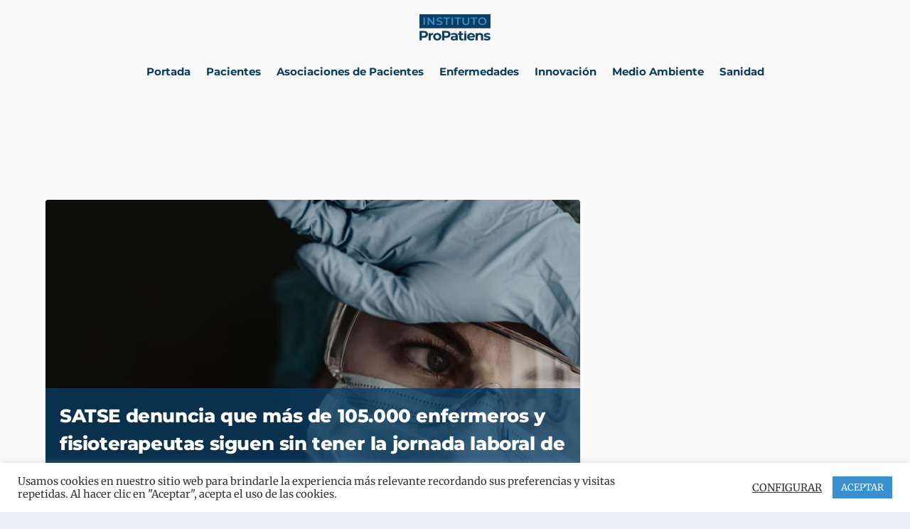

--- FILE ---
content_type: text/css; charset=utf-8
request_url: https://news.propatiens.com/wp-content/et-cache/15/et-core-unified-cpt-15.min.css?ver=1759393598
body_size: -44
content:
header{position:fixed;top:0;width:100%;z-index:1000}header{position:fixed;top:0;width:100%;z-index:1000}

--- FILE ---
content_type: text/css; charset=utf-8
request_url: https://news.propatiens.com/wp-content/et-cache/15/et-core-unified-cpt-deferred-15.min.css?ver=1759393597
body_size: 675
content:
.et_extra_layout .et_pb_extra_column_main .et_pb_section_0{margin-top:200px}.et_extra_layout .et_pb_extra_column_main .et_pb_row_3.et_pb_row,.et_extra_layout .et_pb_extra_column_main .et_pb_row_2.et_pb_row,.et_extra_layout .et_pb_extra_column_main .et_pb_row_1.et_pb_row,.et_extra_layout .et_pb_extra_column_main .et_pb_row_0.et_pb_row{margin-top:50px!important}.et_extra_layout .et_pb_extra_column_main .et_pb_featured_posts_slider_0.featured-posts-slider-module .carousel-item .post-content-box{background-color:rgba(9,61,99,0.75)}.et_extra_layout .et_pb_extra_column_main .et_pb_featured_posts_slider_0 .hentry h3 a{font-weight:800!important;font-size:26px!important;color:#ffffff!important;line-height:0auto!important}.et_extra_layout .et_pb_extra_column_main .et_pb_featured_posts_slider_0 .hentry .post-meta,.et_pb_featured_posts_slider_0 .hentry .post-meta .comment-bubble:before,.et_pb_featured_posts_slider_0 .hentry .post-meta .rating-star:before{text-transform:uppercase;font-size:16px;color:#3990cf!important;letter-spacing:1px}.et_extra_layout .et_pb_extra_column_main .et_pb_posts_blog_feed_masonry_0.et_pb_extra_module,.et_extra_layout .et_pb_extra_column_main .et_pb_posts_blog_feed_masonry_2.et_pb_extra_module,.et_extra_layout .et_pb_extra_column_main .et_pb_posts_blog_feed_masonry_1.et_pb_extra_module,.et_extra_layout .et_pb_extra_column_main .et_pb_posts_blog_feed_masonry_1.posts-blog-feed-module.masonry .hentry,.et_pb_posts_blog_feed_masonry_1.posts-blog-feed-module.masonry .et-format-link .header div,.et_pb_posts_blog_feed_masonry_1.posts-blog-feed-module.masonry .et-format-quote .header div,.et_extra_layout .et_pb_extra_column_main .et_pb_posts_blog_feed_masonry_2.posts-blog-feed-module.masonry .hentry,.et_pb_posts_blog_feed_masonry_2.posts-blog-feed-module.masonry .et-format-link .header div,.et_pb_posts_blog_feed_masonry_2.posts-blog-feed-module.masonry .et-format-quote .header div,.et_extra_layout .et_pb_extra_column_main .et_pb_posts_blog_feed_masonry_0.posts-blog-feed-module.masonry .hentry,.et_pb_posts_blog_feed_masonry_0.posts-blog-feed-module.masonry .et-format-link .header div,.et_pb_posts_blog_feed_masonry_0.posts-blog-feed-module.masonry .et-format-quote .header div{-moz-border-radius:0px;-webkit-border-radius:0px;border-radius:0px}.et_extra_layout .et_pb_extra_column_main .et_pb_posts_blog_feed_masonry_0.masonry .hentry,.et_extra_layout .et_pb_extra_column_main .et_pb_posts_blog_feed_masonry_1.masonry .hentry,.et_extra_layout .et_pb_extra_column_main .et_pb_posts_blog_feed_masonry_2.masonry .hentry{background-color:rgba(0,0,0,0)}.et_extra_layout .et_pb_extra_column_main .et_pb_posts_blog_feed_masonry_1 .hentry h2 a,.et_extra_layout .et_pb_extra_column_main .et_pb_posts_blog_feed_masonry_0 .hentry h2 a,.et_extra_layout .et_pb_extra_column_main .et_pb_posts_blog_feed_masonry_2 .hentry h2 a{font-weight:700!important;text-transform:none!important;font-size:0auto!important;color:#093d63!important;line-height:0auto!important}.et_extra_layout .et_pb_extra_column_main .et_pb_posts_blog_feed_masonry_0 .hentry .post-meta,.et_pb_posts_blog_feed_masonry_0 .hentry .post-meta .comment-bubble:before,.et_pb_posts_blog_feed_masonry_0 .hentry .post-meta .rating-star:before,.et_extra_layout .et_pb_extra_column_main .et_pb_posts_blog_feed_masonry_1 .hentry .post-meta,.et_pb_posts_blog_feed_masonry_1 .hentry .post-meta .comment-bubble:before,.et_pb_posts_blog_feed_masonry_1 .hentry .post-meta .rating-star:before,.et_extra_layout .et_pb_extra_column_main .et_pb_posts_blog_feed_masonry_2 .hentry .post-meta,.et_pb_posts_blog_feed_masonry_2 .hentry .post-meta .comment-bubble:before,.et_pb_posts_blog_feed_masonry_2 .hentry .post-meta .rating-star:before{font-family:'Roboto',Helvetica,Arial,Lucida,sans-serif;text-transform:uppercase;font-size:16px;color:#3990cf!important;letter-spacing:1px}.et_extra_layout .et_pb_extra_column_main .et_pb_posts_blog_feed_masonry_2 .hentry p,.et_extra_layout .et_pb_extra_column_main .et_pb_posts_blog_feed_masonry_1 .hentry p,.et_extra_layout .et_pb_extra_column_main .et_pb_posts_blog_feed_masonry_0 .hentry p{font-size:18px;line-height:1.5em}.et_extra_layout .et_pb_extra_column_main .et_pb_posts_blog_feed_masonry_2,.et_extra_layout .et_pb_extra_column_main .et_pb_posts_blog_feed_masonry_0,.et_extra_layout .et_pb_extra_column_main .et_pb_posts_blog_feed_masonry_1{border-color:rgba(51,51,51,0);margin-top:-25px;margin-bottom:-25px}.et_extra_layout .et_pb_extra_column_main .et_pb_posts_blog_feed_standard_1 .hentry .excerpt,.et_extra_layout .et_pb_extra_column_main .et_pb_posts_blog_feed_standard_0 .hentry .excerpt,.et_extra_layout .et_pb_extra_column_main .et_pb_posts_blog_feed_standard_2 .hentry .excerpt,.et_extra_layout .et_pb_extra_column_main .et_pb_posts_blog_feed_masonry_2 .hentry .excerpt,.et_extra_layout .et_pb_extra_column_main .et_pb_posts_blog_feed_masonry_0 .hentry .excerpt,.et_extra_layout .et_pb_extra_column_main .et_pb_posts_blog_feed_masonry_1 .hentry .excerpt{display:none}.et_extra_layout .et_pb_extra_column_main .et_pb_posts_blog_feed_masonry_2 .hentry .featured-image img,.et_extra_layout .et_pb_extra_column_main .et_pb_posts_blog_feed_masonry_1 .hentry .featured-image img,.et_extra_layout .et_pb_extra_column_main .et_pb_posts_blog_feed_standard_2 .module-head,.et_extra_layout .et_pb_extra_column_main .et_pb_posts_blog_feed_masonry_0 .hentry .featured-image img{display:none}.et_extra_layout .et_pb_extra_column_main .et_pb_featured_posts_slider_1.featured-posts-slider-module .carousel-item .post-content-box,.et_extra_layout .et_pb_extra_column_main .et_pb_featured_posts_slider_2.featured-posts-slider-module .carousel-item .post-content-box{background-color:rgba(9,61,99,0.65)}.et_extra_layout .et_pb_extra_column_main .et_pb_featured_posts_slider_1 .hentry h3 a,.et_extra_layout .et_pb_extra_column_main .et_pb_featured_posts_slider_2 .hentry h3 a{font-weight:800!important;font-size:0auto!important;color:#ffffff!important;line-height:0auto!important}.et_extra_layout .et_pb_extra_column_main .et_pb_posts_blog_feed_standard_0 .hentry h2 a,.et_extra_layout .et_pb_extra_column_main .et_pb_posts_blog_feed_standard_1 .hentry h2 a,.et_extra_layout .et_pb_extra_column_main .et_pb_posts_blog_feed_standard_2 .hentry h2 a{font-size:0auto!important}@media only screen and (max-width:980px){.et_extra_layout .et_pb_extra_column_main .et_pb_section_0{margin-top:100px}.et_extra_layout .et_pb_extra_column_main .et_pb_featured_posts_slider_0 .hentry h3 a{font-size:22px!important}.et_extra_layout .et_pb_extra_column_main .et_pb_row_1.et_pb_row,.et_extra_layout .et_pb_extra_column_main .et_pb_row_2.et_pb_row,.et_extra_layout .et_pb_extra_column_main .et_pb_row_3.et_pb_row{margin-top:30px!important}}@media only screen and (max-width:767px){.et_extra_layout .et_pb_extra_column_main .et_pb_section_0{margin-top:60px}.et_extra_layout .et_pb_extra_column_main .et_pb_row_1.et_pb_row,.et_extra_layout .et_pb_extra_column_main .et_pb_row_2.et_pb_row,.et_extra_layout .et_pb_extra_column_main .et_pb_row_3.et_pb_row{margin-top:20px!important}}

--- FILE ---
content_type: text/css; charset=utf-8
request_url: https://news.propatiens.com/wp-content/et-cache/32331/et-core-unified-cpt-32331.min.css?ver=1759393597
body_size: -44
content:
header{position:fixed;top:0;width:100%;z-index:1000}header{position:fixed;top:0;width:100%;z-index:1000}